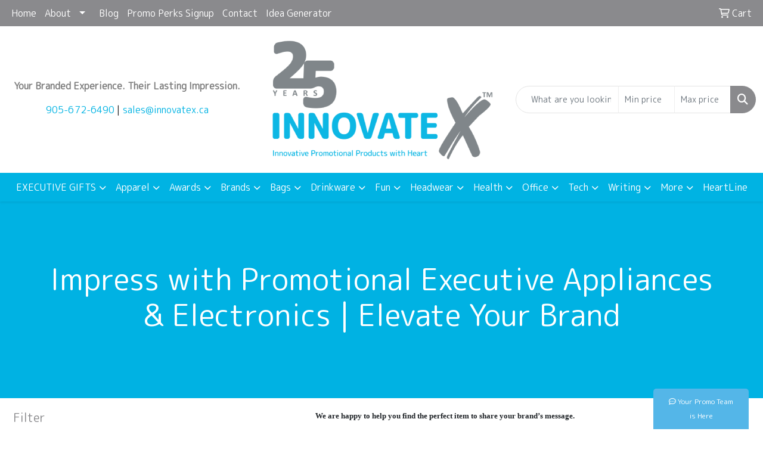

--- FILE ---
content_type: text/html
request_url: https://www.innovatex.ca/ws/ws.dll/StartSrch?UID=33242&WENavID=16645726
body_size: 14431
content:
<!DOCTYPE html>
<html lang="en"><head>
<meta charset="utf-8">
<meta http-equiv="X-UA-Compatible" content="IE=edge">
<meta name="viewport" content="width=device-width, initial-scale=1">
<!-- The above 3 meta tags *must* come first in the head; any other head content must come *after* these tags -->


<link href="/distsite/styles/8/css/bootstrap.min.css" rel="stylesheet" />
<link href="https://fonts.googleapis.com/css?family=Open+Sans:400,600|Oswald:400,600" rel="stylesheet">
<link href="/distsite/styles/8/css/owl.carousel.min.css" rel="stylesheet">
<link href="/distsite/styles/8/css/nouislider.css" rel="stylesheet">
<!--<link href="/distsite/styles/8/css/menu.css" rel="stylesheet"/>-->
<link href="/distsite/styles/8/css/flexslider.css" rel="stylesheet">
<link href="/distsite/styles/8/css/all.min.css" rel="stylesheet">
<link href="/distsite/styles/8/css/slick/slick.css" rel="stylesheet"/>
<link href="/distsite/styles/8/css/lightbox/lightbox.css" rel="stylesheet"  />
<link href="/distsite/styles/8/css/yamm.css" rel="stylesheet" />
<!-- Custom styles for this theme -->
<link href="/we/we.dll/StyleSheet?UN=33242&Type=WETheme&TS=C46026.5272800926" rel="stylesheet">
<!-- Custom styles for this theme -->
<link href="/we/we.dll/StyleSheet?UN=33242&Type=WETheme-PS&TS=C46026.5272800926" rel="stylesheet">
<script src="https://www.google.com/recaptcha/api.js" async defer></script>

<link rel="preconnect" href="https://fonts.googleapis.com">
<link rel="preconnect" href="https://fonts.gstatic.com" crossorigin>
<link href="https://fonts.googleapis.com/css2?family=M+PLUS+Rounded+1c&display=swap" rel="stylesheet">

<style>

.fyMhRd {margin:0 auto;}

h1, h2, h3, h4, h5, h6, body, p, a, span, btn {
text-rendering: optimizeLegibility; 
font-family: "M PLUS Rounded 1c", sans-serif;
}

#page-21992848 .socialmediabar {text-align:center;}
#page-21992848 .socialmediabar i {font-size:32px;}

.carousel-item {max-height:700px;}
#header-inner > div > div {align-items:center;}



.modal-content {
background-color: #00000;
}

@media (max-width: 991px) {
es-badge-container {display:none;}
}

@media (max-width: 600px) {
.partLogo { 
width: 21.5%;
float: left;
margin: 5px;
}
.partLogo img { 
margin: auto;
padding: 5px;
}
}

@media (min-width: 768px) {
.partLogo { 
width: 23.5%;
float: left;
margin: 10px 5px;
}
.partLogo img { 
margin: auto;
padding: 10px;
}
}

ul#nav1.sf-arrows .sf-with-ul:after {border-top-color: #fff;}
</style>

<!-- HTML5 shim and Respond.js for IE8 support of HTML5 elements and media queries -->
<!--[if lt IE 9]>
      <script src="https://oss.maxcdn.com/html5shiv/3.7.3/html5shiv.min.js"></script>
      <script src="https://oss.maxcdn.com/respond/1.4.2/respond.min.js"></script>
    <![endif]-->

</head>

<body style="background:#fff;">


  <!-- Slide-Out Menu -->
  <div id="filter-menu" class="filter-menu">
    <button id="close-menu" class="btn-close"></button>
    <div class="menu-content">
      
<aside class="filter-sidebar">



<div class="filter-section first">
	<h2>Filter</h2>
	 <div class="input-group mb-3">
	 <input type="text" style="border-right:0;" placeholder="Search results" class="form-control text-search-within-results" name="SearchWithinResults" value="" maxlength="100" onkeyup="HandleTextFilter(event);">
	  <label class="input-group-text" style="background-color:#fff;"><a  style="display:none;" href="javascript:void(0);" class="remove-filter" data-toggle="tooltip" title="Clear" onclick="ClearTextFilter();"><i class="far fa-times" aria-hidden="true"></i> <span class="fa-sr-only">x</span></a></label>
	</div>
</div>

<a href="javascript:void(0);" class="clear-filters"  style="display:none;" onclick="ClearDrillDown();">Clear all filters</a>

<div class="filter-section"  style="display:none;">
	<h2>Categories</h2>

	<div class="filter-list">

	 

		<!-- wrapper for more filters -->
        <div class="show-filter">

		</div><!-- showfilters -->

	</div>

		<a href="#" class="show-more"  style="display:none;" >Show more</a>
</div>


<div class="filter-section" >
	<h2>Features</h2>

		<div class="filter-list">

	  		<div class="checkbox"><label><input class="filtercheckbox" type="checkbox" name="2|Appliance" ><span> Appliance (10)</span></label></div><div class="checkbox"><label><input class="filtercheckbox" type="checkbox" name="2|Kitchen" ><span> Kitchen (10)</span></label></div><div class="checkbox"><label><input class="filtercheckbox" type="checkbox" name="2|Cooking" ><span> Cooking (8)</span></label></div><div class="checkbox"><label><input class="filtercheckbox" type="checkbox" name="2|Baking" ><span> Baking (7)</span></label></div><div class="checkbox"><label><input class="filtercheckbox" type="checkbox" name="2|Convenience" ><span> Convenience (7)</span></label></div><div class="checkbox"><label><input class="filtercheckbox" type="checkbox" name="2|Houseware" ><span> Houseware (7)</span></label></div><div class="checkbox"><label><input class="filtercheckbox" type="checkbox" name="2|Award" ><span> Award (6)</span></label></div><div class="checkbox"><label><input class="filtercheckbox" type="checkbox" name="2|Christmas" ><span> Christmas (6)</span></label></div><div class="checkbox"><label><input class="filtercheckbox" type="checkbox" name="2|College" ><span> College (6)</span></label></div><div class="checkbox"><label><input class="filtercheckbox" type="checkbox" name="2|Corporate" ><span> Corporate (6)</span></label></div><div class="show-filter"><div class="checkbox"><label><input class="filtercheckbox" type="checkbox" name="2|Executive" ><span> Executive (6)</span></label></div><div class="checkbox"><label><input class="filtercheckbox" type="checkbox" name="2|Gift" ><span> Gift (6)</span></label></div><div class="checkbox"><label><input class="filtercheckbox" type="checkbox" name="2|Home show" ><span> Home show (6)</span></label></div><div class="checkbox"><label><input class="filtercheckbox" type="checkbox" name="2|House warming" ><span> House warming (6)</span></label></div><div class="checkbox"><label><input class="filtercheckbox" type="checkbox" name="2|Incentive" ><span> Incentive (6)</span></label></div><div class="checkbox"><label><input class="filtercheckbox" type="checkbox" name="2|Party" ><span> Party (6)</span></label></div><div class="checkbox"><label><input class="filtercheckbox" type="checkbox" name="2|Quality" ><span> Quality (6)</span></label></div><div class="checkbox"><label><input class="filtercheckbox" type="checkbox" name="2|Real estate" ><span> Real estate (6)</span></label></div><div class="checkbox"><label><input class="filtercheckbox" type="checkbox" name="2|Reward" ><span> Reward (6)</span></label></div><div class="checkbox"><label><input class="filtercheckbox" type="checkbox" name="2|Toaster" ><span> Toaster (6)</span></label></div><div class="checkbox"><label><input class="filtercheckbox" type="checkbox" name="2|Wedding" ><span> Wedding (6)</span></label></div><div class="checkbox"><label><input class="filtercheckbox" type="checkbox" name="2|Cookware" ><span> Cookware (5)</span></label></div><div class="checkbox"><label><input class="filtercheckbox" type="checkbox" name="2|Coolers" ><span> Coolers (5)</span></label></div><div class="checkbox"><label><input class="filtercheckbox" type="checkbox" name="2|Refidgerator" ><span> Refidgerator (5)</span></label></div><div class="checkbox"><label><input class="filtercheckbox" type="checkbox" name="2|Temperature controlled" ><span> Temperature controlled (5)</span></label></div><div class="checkbox"><label><input class="filtercheckbox" type="checkbox" name="2|Wine holder" ><span> Wine holder (5)</span></label></div><div class="checkbox"><label><input class="filtercheckbox" type="checkbox" name="2|Bread" ><span> Bread (4)</span></label></div><div class="checkbox"><label><input class="filtercheckbox" type="checkbox" name="2|Cooker" ><span> Cooker (4)</span></label></div><div class="checkbox"><label><input class="filtercheckbox" type="checkbox" name="2|Durable" ><span> Durable (4)</span></label></div><div class="checkbox"><label><input class="filtercheckbox" type="checkbox" name="2|Metal" ><span> Metal (4)</span></label></div><div class="checkbox"><label><input class="filtercheckbox" type="checkbox" name="2|Warming" ><span> Warming (4)</span></label></div><div class="checkbox"><label><input class="filtercheckbox" type="checkbox" name="2|Air" ><span> Air (3)</span></label></div><div class="checkbox"><label><input class="filtercheckbox" type="checkbox" name="2|All" ><span> All (3)</span></label></div><div class="checkbox"><label><input class="filtercheckbox" type="checkbox" name="2|Cooks" ><span> Cooks (3)</span></label></div><div class="checkbox"><label><input class="filtercheckbox" type="checkbox" name="2|Cup" ><span> Cup (3)</span></label></div><div class="checkbox"><label><input class="filtercheckbox" type="checkbox" name="2|Stainless steel" ><span> Stainless steel (3)</span></label></div><div class="checkbox"><label><input class="filtercheckbox" type="checkbox" name="2|Brentwood" ><span> Brentwood (2)</span></label></div><div class="checkbox"><label><input class="filtercheckbox" type="checkbox" name="2|Ceramic" ><span> Ceramic (2)</span></label></div><div class="checkbox"><label><input class="filtercheckbox" type="checkbox" name="2|Deep" ><span> Deep (2)</span></label></div><div class="checkbox"><label><input class="filtercheckbox" type="checkbox" name="2|Dryer" ><span> Dryer (2)</span></label></div><div class="checkbox"><label><input class="filtercheckbox" type="checkbox" name="2|Fda compliant" ><span> Fda compliant (2)</span></label></div><div class="checkbox"><label><input class="filtercheckbox" type="checkbox" name="2|Fondue" ><span> Fondue (2)</span></label></div><div class="checkbox"><label><input class="filtercheckbox" type="checkbox" name="2|Fryer" ><span> Fryer (2)</span></label></div><div class="checkbox"><label><input class="filtercheckbox" type="checkbox" name="2|Green" ><span> Green (2)</span></label></div><div class="checkbox"><label><input class="filtercheckbox" type="checkbox" name="2|Mr. Coffee" ><span> Mr. Coffee (2)</span></label></div><div class="checkbox"><label><input class="filtercheckbox" type="checkbox" name="2|Set" ><span> Set (2)</span></label></div><div class="checkbox"><label><input class="filtercheckbox" type="checkbox" name="2|1.7 liter electric kettle" ><span> 1.7 liter electric kettle (1)</span></label></div><div class="checkbox"><label><input class="filtercheckbox" type="checkbox" name="2|2 quart frozen dessert maker" ><span> 2 quart frozen dessert maker (1)</span></label></div><div class="checkbox"><label><input class="filtercheckbox" type="checkbox" name="2|2 slice" ><span> 2 slice (1)</span></label></div><div class="checkbox"><label><input class="filtercheckbox" type="checkbox" name="2|4 slice" ><span> 4 slice (1)</span></label></div></div>

			<!-- wrapper for more filters -->
			<div class="show-filter">

			</div><!-- showfilters -->
 		</div>
		<a href="#" class="show-more"  >Show more</a>


</div>


<div class="filter-section" >
	<h2>Colours</h2>

		<div class="filter-list">

		  	<div class="checkbox"><label><input class="filtercheckbox" type="checkbox" name="1|Black" ><span> Black (83)</span></label></div><div class="checkbox"><label><input class="filtercheckbox" type="checkbox" name="1|White" ><span> White (56)</span></label></div><div class="checkbox"><label><input class="filtercheckbox" type="checkbox" name="1|Stainless" ><span> Stainless (24)</span></label></div><div class="checkbox"><label><input class="filtercheckbox" type="checkbox" name="1|Silver" ><span> Silver (23)</span></label></div><div class="checkbox"><label><input class="filtercheckbox" type="checkbox" name="1|Red" ><span> Red (15)</span></label></div><div class="checkbox"><label><input class="filtercheckbox" type="checkbox" name="1|Gray" ><span> Gray (12)</span></label></div><div class="checkbox"><label><input class="filtercheckbox" type="checkbox" name="1|Blue" ><span> Blue (11)</span></label></div><div class="checkbox"><label><input class="filtercheckbox" type="checkbox" name="1|Green" ><span> Green (6)</span></label></div><div class="checkbox"><label><input class="filtercheckbox" type="checkbox" name="1|Stainless steel" ><span> Stainless steel (4)</span></label></div><div class="checkbox"><label><input class="filtercheckbox" type="checkbox" name="1|Azure blue/stainless steel silver" ><span> Azure blue/stainless steel silver (3)</span></label></div><div class="show-filter"><div class="checkbox"><label><input class="filtercheckbox" type="checkbox" name="1|Black/stainless steel silver" ><span> Black/stainless steel silver (3)</span></label></div><div class="checkbox"><label><input class="filtercheckbox" type="checkbox" name="1|Brass/stainless steel silver" ><span> Brass/stainless steel silver (3)</span></label></div><div class="checkbox"><label><input class="filtercheckbox" type="checkbox" name="1|Canvas white/stainless steel silver" ><span> Canvas white/stainless steel silver (3)</span></label></div><div class="checkbox"><label><input class="filtercheckbox" type="checkbox" name="1|Chrome silver/stainless steel" ><span> Chrome silver/stainless steel (3)</span></label></div><div class="checkbox"><label><input class="filtercheckbox" type="checkbox" name="1|Clay tan/stainless steel silver" ><span> Clay tan/stainless steel silver (3)</span></label></div><div class="checkbox"><label><input class="filtercheckbox" type="checkbox" name="1|Copper/stainless steel silver" ><span> Copper/stainless steel silver (3)</span></label></div><div class="checkbox"><label><input class="filtercheckbox" type="checkbox" name="1|Eucalyptus green/stainless steel" ><span> Eucalyptus green/stainless steel (3)</span></label></div><div class="checkbox"><label><input class="filtercheckbox" type="checkbox" name="1|Evergreen/stainless steel silver" ><span> Evergreen/stainless steel silver (3)</span></label></div><div class="checkbox"><label><input class="filtercheckbox" type="checkbox" name="1|Glacier blue/stainless steel silver" ><span> Glacier blue/stainless steel silver (3)</span></label></div><div class="checkbox"><label><input class="filtercheckbox" type="checkbox" name="1|Metallic charcoal gray/steel silver" ><span> Metallic charcoal gray/steel silver (3)</span></label></div><div class="checkbox"><label><input class="filtercheckbox" type="checkbox" name="1|Metallic red/stainless steel silver" ><span> Metallic red/stainless steel silver (3)</span></label></div><div class="checkbox"><label><input class="filtercheckbox" type="checkbox" name="1|Metallic silver/stainless steel" ><span> Metallic silver/stainless steel (3)</span></label></div><div class="checkbox"><label><input class="filtercheckbox" type="checkbox" name="1|Mint green/stainless steel silver" ><span> Mint green/stainless steel silver (3)</span></label></div><div class="checkbox"><label><input class="filtercheckbox" type="checkbox" name="1|Pink" ><span> Pink (3)</span></label></div><div class="checkbox"><label><input class="filtercheckbox" type="checkbox" name="1|Pink/stainless steel silver" ><span> Pink/stainless steel silver (3)</span></label></div><div class="checkbox"><label><input class="filtercheckbox" type="checkbox" name="1|Platinum" ><span> Platinum (3)</span></label></div><div class="checkbox"><label><input class="filtercheckbox" type="checkbox" name="1|Porcelain white/stainless steel" ><span> Porcelain white/stainless steel (3)</span></label></div><div class="checkbox"><label><input class="filtercheckbox" type="checkbox" name="1|Purple" ><span> Purple (3)</span></label></div><div class="checkbox"><label><input class="filtercheckbox" type="checkbox" name="1|Red/stainless steel silver" ><span> Red/stainless steel silver (3)</span></label></div><div class="checkbox"><label><input class="filtercheckbox" type="checkbox" name="1|Shadow gray/stainless steel silver" ><span> Shadow gray/stainless steel silver (3)</span></label></div><div class="checkbox"><label><input class="filtercheckbox" type="checkbox" name="1|White/stainless steel silver" ><span> White/stainless steel silver (3)</span></label></div><div class="checkbox"><label><input class="filtercheckbox" type="checkbox" name="1|Aqua" ><span> Aqua (2)</span></label></div><div class="checkbox"><label><input class="filtercheckbox" type="checkbox" name="1|Black/silver" ><span> Black/silver (2)</span></label></div><div class="checkbox"><label><input class="filtercheckbox" type="checkbox" name="1|Dark" ><span> Dark (2)</span></label></div><div class="checkbox"><label><input class="filtercheckbox" type="checkbox" name="1|Orange" ><span> Orange (2)</span></label></div><div class="checkbox"><label><input class="filtercheckbox" type="checkbox" name="1|Stainless steel silver" ><span> Stainless steel silver (2)</span></label></div><div class="checkbox"><label><input class="filtercheckbox" type="checkbox" name="1|Stainless steel silver/black" ><span> Stainless steel silver/black (2)</span></label></div><div class="checkbox"><label><input class="filtercheckbox" type="checkbox" name="1|Arctic blue" ><span> Arctic blue (1)</span></label></div><div class="checkbox"><label><input class="filtercheckbox" type="checkbox" name="1|Beige" ><span> Beige (1)</span></label></div><div class="checkbox"><label><input class="filtercheckbox" type="checkbox" name="1|Black/stainless steel" ><span> Black/stainless steel (1)</span></label></div><div class="checkbox"><label><input class="filtercheckbox" type="checkbox" name="1|Blue w/white handle" ><span> Blue w/white handle (1)</span></label></div><div class="checkbox"><label><input class="filtercheckbox" type="checkbox" name="1|Bronze" ><span> Bronze (1)</span></label></div><div class="checkbox"><label><input class="filtercheckbox" type="checkbox" name="1|Brown" ><span> Brown (1)</span></label></div><div class="checkbox"><label><input class="filtercheckbox" type="checkbox" name="1|Champagne" ><span> Champagne (1)</span></label></div><div class="checkbox"><label><input class="filtercheckbox" type="checkbox" name="1|Charcoal" ><span> Charcoal (1)</span></label></div><div class="checkbox"><label><input class="filtercheckbox" type="checkbox" name="1|Cloud" ><span> Cloud (1)</span></label></div><div class="checkbox"><label><input class="filtercheckbox" type="checkbox" name="1|Cool" ><span> Cool (1)</span></label></div><div class="checkbox"><label><input class="filtercheckbox" type="checkbox" name="1|Copper" ><span> Copper (1)</span></label></div><div class="checkbox"><label><input class="filtercheckbox" type="checkbox" name="1|Cranberry" ><span> Cranberry (1)</span></label></div><div class="checkbox"><label><input class="filtercheckbox" type="checkbox" name="1|Cyberspace" ><span> Cyberspace (1)</span></label></div></div>


			<!-- wrapper for more filters -->
			<div class="show-filter">

			</div><!-- showfilters -->

		  </div>

		<a href="#" class="show-more"  >Show more</a>
</div>


<div class="filter-section"  >
	<h2>Price Range</h2>
	<div class="filter-price-wrap">
		<div class="filter-price-inner">
			<div class="input-group">
				<span class="input-group-text input-group-text-white">$</span>
				<input type="text" class="form-control form-control-sm filter-min-prices" name="min-prices" value="" placeholder="Min" onkeyup="HandlePriceFilter(event);">
			</div>
			<div class="input-group">
				<span class="input-group-text input-group-text-white">$</span>
				<input type="text" class="form-control form-control-sm filter-max-prices" name="max-prices" value="" placeholder="Max" onkeyup="HandlePriceFilter(event);">
			</div>
		</div>
		<a href="javascript:void(0)" onclick="SetPriceFilter();" ><i class="fa-solid fa-chevron-right"></i></a>
	</div>
</div>

<div class="filter-section"   >
	<h2>Quantity</h2>
	<div class="filter-price-wrap mb-2">
		<input type="text" class="form-control form-control-sm filter-quantity" value="" placeholder="Qty" onkeyup="HandleQuantityFilter(event);">
		<a href="javascript:void(0)" onclick="SetQuantityFilter();"><i class="fa-solid fa-chevron-right"></i></a>
	</div>
</div>




	</aside>

    </div>
</div>




	<div class="container-fluid">
		<div class="row">

			<div class="col-md-3 col-lg-2">
        <div class="d-none d-md-block">
          <div id="desktop-filter">
            
<aside class="filter-sidebar">



<div class="filter-section first">
	<h2>Filter</h2>
	 <div class="input-group mb-3">
	 <input type="text" style="border-right:0;" placeholder="Search results" class="form-control text-search-within-results" name="SearchWithinResults" value="" maxlength="100" onkeyup="HandleTextFilter(event);">
	  <label class="input-group-text" style="background-color:#fff;"><a  style="display:none;" href="javascript:void(0);" class="remove-filter" data-toggle="tooltip" title="Clear" onclick="ClearTextFilter();"><i class="far fa-times" aria-hidden="true"></i> <span class="fa-sr-only">x</span></a></label>
	</div>
</div>

<a href="javascript:void(0);" class="clear-filters"  style="display:none;" onclick="ClearDrillDown();">Clear all filters</a>

<div class="filter-section"  style="display:none;">
	<h2>Categories</h2>

	<div class="filter-list">

	 

		<!-- wrapper for more filters -->
        <div class="show-filter">

		</div><!-- showfilters -->

	</div>

		<a href="#" class="show-more"  style="display:none;" >Show more</a>
</div>


<div class="filter-section" >
	<h2>Features</h2>

		<div class="filter-list">

	  		<div class="checkbox"><label><input class="filtercheckbox" type="checkbox" name="2|Appliance" ><span> Appliance (10)</span></label></div><div class="checkbox"><label><input class="filtercheckbox" type="checkbox" name="2|Kitchen" ><span> Kitchen (10)</span></label></div><div class="checkbox"><label><input class="filtercheckbox" type="checkbox" name="2|Cooking" ><span> Cooking (8)</span></label></div><div class="checkbox"><label><input class="filtercheckbox" type="checkbox" name="2|Baking" ><span> Baking (7)</span></label></div><div class="checkbox"><label><input class="filtercheckbox" type="checkbox" name="2|Convenience" ><span> Convenience (7)</span></label></div><div class="checkbox"><label><input class="filtercheckbox" type="checkbox" name="2|Houseware" ><span> Houseware (7)</span></label></div><div class="checkbox"><label><input class="filtercheckbox" type="checkbox" name="2|Award" ><span> Award (6)</span></label></div><div class="checkbox"><label><input class="filtercheckbox" type="checkbox" name="2|Christmas" ><span> Christmas (6)</span></label></div><div class="checkbox"><label><input class="filtercheckbox" type="checkbox" name="2|College" ><span> College (6)</span></label></div><div class="checkbox"><label><input class="filtercheckbox" type="checkbox" name="2|Corporate" ><span> Corporate (6)</span></label></div><div class="show-filter"><div class="checkbox"><label><input class="filtercheckbox" type="checkbox" name="2|Executive" ><span> Executive (6)</span></label></div><div class="checkbox"><label><input class="filtercheckbox" type="checkbox" name="2|Gift" ><span> Gift (6)</span></label></div><div class="checkbox"><label><input class="filtercheckbox" type="checkbox" name="2|Home show" ><span> Home show (6)</span></label></div><div class="checkbox"><label><input class="filtercheckbox" type="checkbox" name="2|House warming" ><span> House warming (6)</span></label></div><div class="checkbox"><label><input class="filtercheckbox" type="checkbox" name="2|Incentive" ><span> Incentive (6)</span></label></div><div class="checkbox"><label><input class="filtercheckbox" type="checkbox" name="2|Party" ><span> Party (6)</span></label></div><div class="checkbox"><label><input class="filtercheckbox" type="checkbox" name="2|Quality" ><span> Quality (6)</span></label></div><div class="checkbox"><label><input class="filtercheckbox" type="checkbox" name="2|Real estate" ><span> Real estate (6)</span></label></div><div class="checkbox"><label><input class="filtercheckbox" type="checkbox" name="2|Reward" ><span> Reward (6)</span></label></div><div class="checkbox"><label><input class="filtercheckbox" type="checkbox" name="2|Toaster" ><span> Toaster (6)</span></label></div><div class="checkbox"><label><input class="filtercheckbox" type="checkbox" name="2|Wedding" ><span> Wedding (6)</span></label></div><div class="checkbox"><label><input class="filtercheckbox" type="checkbox" name="2|Cookware" ><span> Cookware (5)</span></label></div><div class="checkbox"><label><input class="filtercheckbox" type="checkbox" name="2|Coolers" ><span> Coolers (5)</span></label></div><div class="checkbox"><label><input class="filtercheckbox" type="checkbox" name="2|Refidgerator" ><span> Refidgerator (5)</span></label></div><div class="checkbox"><label><input class="filtercheckbox" type="checkbox" name="2|Temperature controlled" ><span> Temperature controlled (5)</span></label></div><div class="checkbox"><label><input class="filtercheckbox" type="checkbox" name="2|Wine holder" ><span> Wine holder (5)</span></label></div><div class="checkbox"><label><input class="filtercheckbox" type="checkbox" name="2|Bread" ><span> Bread (4)</span></label></div><div class="checkbox"><label><input class="filtercheckbox" type="checkbox" name="2|Cooker" ><span> Cooker (4)</span></label></div><div class="checkbox"><label><input class="filtercheckbox" type="checkbox" name="2|Durable" ><span> Durable (4)</span></label></div><div class="checkbox"><label><input class="filtercheckbox" type="checkbox" name="2|Metal" ><span> Metal (4)</span></label></div><div class="checkbox"><label><input class="filtercheckbox" type="checkbox" name="2|Warming" ><span> Warming (4)</span></label></div><div class="checkbox"><label><input class="filtercheckbox" type="checkbox" name="2|Air" ><span> Air (3)</span></label></div><div class="checkbox"><label><input class="filtercheckbox" type="checkbox" name="2|All" ><span> All (3)</span></label></div><div class="checkbox"><label><input class="filtercheckbox" type="checkbox" name="2|Cooks" ><span> Cooks (3)</span></label></div><div class="checkbox"><label><input class="filtercheckbox" type="checkbox" name="2|Cup" ><span> Cup (3)</span></label></div><div class="checkbox"><label><input class="filtercheckbox" type="checkbox" name="2|Stainless steel" ><span> Stainless steel (3)</span></label></div><div class="checkbox"><label><input class="filtercheckbox" type="checkbox" name="2|Brentwood" ><span> Brentwood (2)</span></label></div><div class="checkbox"><label><input class="filtercheckbox" type="checkbox" name="2|Ceramic" ><span> Ceramic (2)</span></label></div><div class="checkbox"><label><input class="filtercheckbox" type="checkbox" name="2|Deep" ><span> Deep (2)</span></label></div><div class="checkbox"><label><input class="filtercheckbox" type="checkbox" name="2|Dryer" ><span> Dryer (2)</span></label></div><div class="checkbox"><label><input class="filtercheckbox" type="checkbox" name="2|Fda compliant" ><span> Fda compliant (2)</span></label></div><div class="checkbox"><label><input class="filtercheckbox" type="checkbox" name="2|Fondue" ><span> Fondue (2)</span></label></div><div class="checkbox"><label><input class="filtercheckbox" type="checkbox" name="2|Fryer" ><span> Fryer (2)</span></label></div><div class="checkbox"><label><input class="filtercheckbox" type="checkbox" name="2|Green" ><span> Green (2)</span></label></div><div class="checkbox"><label><input class="filtercheckbox" type="checkbox" name="2|Mr. Coffee" ><span> Mr. Coffee (2)</span></label></div><div class="checkbox"><label><input class="filtercheckbox" type="checkbox" name="2|Set" ><span> Set (2)</span></label></div><div class="checkbox"><label><input class="filtercheckbox" type="checkbox" name="2|1.7 liter electric kettle" ><span> 1.7 liter electric kettle (1)</span></label></div><div class="checkbox"><label><input class="filtercheckbox" type="checkbox" name="2|2 quart frozen dessert maker" ><span> 2 quart frozen dessert maker (1)</span></label></div><div class="checkbox"><label><input class="filtercheckbox" type="checkbox" name="2|2 slice" ><span> 2 slice (1)</span></label></div><div class="checkbox"><label><input class="filtercheckbox" type="checkbox" name="2|4 slice" ><span> 4 slice (1)</span></label></div></div>

			<!-- wrapper for more filters -->
			<div class="show-filter">

			</div><!-- showfilters -->
 		</div>
		<a href="#" class="show-more"  >Show more</a>


</div>


<div class="filter-section" >
	<h2>Colours</h2>

		<div class="filter-list">

		  	<div class="checkbox"><label><input class="filtercheckbox" type="checkbox" name="1|Black" ><span> Black (83)</span></label></div><div class="checkbox"><label><input class="filtercheckbox" type="checkbox" name="1|White" ><span> White (56)</span></label></div><div class="checkbox"><label><input class="filtercheckbox" type="checkbox" name="1|Stainless" ><span> Stainless (24)</span></label></div><div class="checkbox"><label><input class="filtercheckbox" type="checkbox" name="1|Silver" ><span> Silver (23)</span></label></div><div class="checkbox"><label><input class="filtercheckbox" type="checkbox" name="1|Red" ><span> Red (15)</span></label></div><div class="checkbox"><label><input class="filtercheckbox" type="checkbox" name="1|Gray" ><span> Gray (12)</span></label></div><div class="checkbox"><label><input class="filtercheckbox" type="checkbox" name="1|Blue" ><span> Blue (11)</span></label></div><div class="checkbox"><label><input class="filtercheckbox" type="checkbox" name="1|Green" ><span> Green (6)</span></label></div><div class="checkbox"><label><input class="filtercheckbox" type="checkbox" name="1|Stainless steel" ><span> Stainless steel (4)</span></label></div><div class="checkbox"><label><input class="filtercheckbox" type="checkbox" name="1|Azure blue/stainless steel silver" ><span> Azure blue/stainless steel silver (3)</span></label></div><div class="show-filter"><div class="checkbox"><label><input class="filtercheckbox" type="checkbox" name="1|Black/stainless steel silver" ><span> Black/stainless steel silver (3)</span></label></div><div class="checkbox"><label><input class="filtercheckbox" type="checkbox" name="1|Brass/stainless steel silver" ><span> Brass/stainless steel silver (3)</span></label></div><div class="checkbox"><label><input class="filtercheckbox" type="checkbox" name="1|Canvas white/stainless steel silver" ><span> Canvas white/stainless steel silver (3)</span></label></div><div class="checkbox"><label><input class="filtercheckbox" type="checkbox" name="1|Chrome silver/stainless steel" ><span> Chrome silver/stainless steel (3)</span></label></div><div class="checkbox"><label><input class="filtercheckbox" type="checkbox" name="1|Clay tan/stainless steel silver" ><span> Clay tan/stainless steel silver (3)</span></label></div><div class="checkbox"><label><input class="filtercheckbox" type="checkbox" name="1|Copper/stainless steel silver" ><span> Copper/stainless steel silver (3)</span></label></div><div class="checkbox"><label><input class="filtercheckbox" type="checkbox" name="1|Eucalyptus green/stainless steel" ><span> Eucalyptus green/stainless steel (3)</span></label></div><div class="checkbox"><label><input class="filtercheckbox" type="checkbox" name="1|Evergreen/stainless steel silver" ><span> Evergreen/stainless steel silver (3)</span></label></div><div class="checkbox"><label><input class="filtercheckbox" type="checkbox" name="1|Glacier blue/stainless steel silver" ><span> Glacier blue/stainless steel silver (3)</span></label></div><div class="checkbox"><label><input class="filtercheckbox" type="checkbox" name="1|Metallic charcoal gray/steel silver" ><span> Metallic charcoal gray/steel silver (3)</span></label></div><div class="checkbox"><label><input class="filtercheckbox" type="checkbox" name="1|Metallic red/stainless steel silver" ><span> Metallic red/stainless steel silver (3)</span></label></div><div class="checkbox"><label><input class="filtercheckbox" type="checkbox" name="1|Metallic silver/stainless steel" ><span> Metallic silver/stainless steel (3)</span></label></div><div class="checkbox"><label><input class="filtercheckbox" type="checkbox" name="1|Mint green/stainless steel silver" ><span> Mint green/stainless steel silver (3)</span></label></div><div class="checkbox"><label><input class="filtercheckbox" type="checkbox" name="1|Pink" ><span> Pink (3)</span></label></div><div class="checkbox"><label><input class="filtercheckbox" type="checkbox" name="1|Pink/stainless steel silver" ><span> Pink/stainless steel silver (3)</span></label></div><div class="checkbox"><label><input class="filtercheckbox" type="checkbox" name="1|Platinum" ><span> Platinum (3)</span></label></div><div class="checkbox"><label><input class="filtercheckbox" type="checkbox" name="1|Porcelain white/stainless steel" ><span> Porcelain white/stainless steel (3)</span></label></div><div class="checkbox"><label><input class="filtercheckbox" type="checkbox" name="1|Purple" ><span> Purple (3)</span></label></div><div class="checkbox"><label><input class="filtercheckbox" type="checkbox" name="1|Red/stainless steel silver" ><span> Red/stainless steel silver (3)</span></label></div><div class="checkbox"><label><input class="filtercheckbox" type="checkbox" name="1|Shadow gray/stainless steel silver" ><span> Shadow gray/stainless steel silver (3)</span></label></div><div class="checkbox"><label><input class="filtercheckbox" type="checkbox" name="1|White/stainless steel silver" ><span> White/stainless steel silver (3)</span></label></div><div class="checkbox"><label><input class="filtercheckbox" type="checkbox" name="1|Aqua" ><span> Aqua (2)</span></label></div><div class="checkbox"><label><input class="filtercheckbox" type="checkbox" name="1|Black/silver" ><span> Black/silver (2)</span></label></div><div class="checkbox"><label><input class="filtercheckbox" type="checkbox" name="1|Dark" ><span> Dark (2)</span></label></div><div class="checkbox"><label><input class="filtercheckbox" type="checkbox" name="1|Orange" ><span> Orange (2)</span></label></div><div class="checkbox"><label><input class="filtercheckbox" type="checkbox" name="1|Stainless steel silver" ><span> Stainless steel silver (2)</span></label></div><div class="checkbox"><label><input class="filtercheckbox" type="checkbox" name="1|Stainless steel silver/black" ><span> Stainless steel silver/black (2)</span></label></div><div class="checkbox"><label><input class="filtercheckbox" type="checkbox" name="1|Arctic blue" ><span> Arctic blue (1)</span></label></div><div class="checkbox"><label><input class="filtercheckbox" type="checkbox" name="1|Beige" ><span> Beige (1)</span></label></div><div class="checkbox"><label><input class="filtercheckbox" type="checkbox" name="1|Black/stainless steel" ><span> Black/stainless steel (1)</span></label></div><div class="checkbox"><label><input class="filtercheckbox" type="checkbox" name="1|Blue w/white handle" ><span> Blue w/white handle (1)</span></label></div><div class="checkbox"><label><input class="filtercheckbox" type="checkbox" name="1|Bronze" ><span> Bronze (1)</span></label></div><div class="checkbox"><label><input class="filtercheckbox" type="checkbox" name="1|Brown" ><span> Brown (1)</span></label></div><div class="checkbox"><label><input class="filtercheckbox" type="checkbox" name="1|Champagne" ><span> Champagne (1)</span></label></div><div class="checkbox"><label><input class="filtercheckbox" type="checkbox" name="1|Charcoal" ><span> Charcoal (1)</span></label></div><div class="checkbox"><label><input class="filtercheckbox" type="checkbox" name="1|Cloud" ><span> Cloud (1)</span></label></div><div class="checkbox"><label><input class="filtercheckbox" type="checkbox" name="1|Cool" ><span> Cool (1)</span></label></div><div class="checkbox"><label><input class="filtercheckbox" type="checkbox" name="1|Copper" ><span> Copper (1)</span></label></div><div class="checkbox"><label><input class="filtercheckbox" type="checkbox" name="1|Cranberry" ><span> Cranberry (1)</span></label></div><div class="checkbox"><label><input class="filtercheckbox" type="checkbox" name="1|Cyberspace" ><span> Cyberspace (1)</span></label></div></div>


			<!-- wrapper for more filters -->
			<div class="show-filter">

			</div><!-- showfilters -->

		  </div>

		<a href="#" class="show-more"  >Show more</a>
</div>


<div class="filter-section"  >
	<h2>Price Range</h2>
	<div class="filter-price-wrap">
		<div class="filter-price-inner">
			<div class="input-group">
				<span class="input-group-text input-group-text-white">$</span>
				<input type="text" class="form-control form-control-sm filter-min-prices" name="min-prices" value="" placeholder="Min" onkeyup="HandlePriceFilter(event);">
			</div>
			<div class="input-group">
				<span class="input-group-text input-group-text-white">$</span>
				<input type="text" class="form-control form-control-sm filter-max-prices" name="max-prices" value="" placeholder="Max" onkeyup="HandlePriceFilter(event);">
			</div>
		</div>
		<a href="javascript:void(0)" onclick="SetPriceFilter();" ><i class="fa-solid fa-chevron-right"></i></a>
	</div>
</div>

<div class="filter-section"   >
	<h2>Quantity</h2>
	<div class="filter-price-wrap mb-2">
		<input type="text" class="form-control form-control-sm filter-quantity" value="" placeholder="Qty" onkeyup="HandleQuantityFilter(event);">
		<a href="javascript:void(0)" onclick="SetQuantityFilter();"><i class="fa-solid fa-chevron-right"></i></a>
	</div>
</div>




	</aside>

          </div>
        </div>
			</div>

			<div class="col-md-9 col-lg-10">
				<p><font face="Source Sans Pro" size="2"><p style="text-align: center;"><strong>We are happy to help you find the perfect item to share your brand&rsquo;s message. </strong></p>
<p style="text-align: center;"><strong>Too many choices or can't find what you are looking for? <a href="https://www.innovatex.ca/contact.htm">Please reach out!</a><br></strong></p></font></p>

				<ol class="breadcrumb"  >
              		<li><a href="https://www.innovatex.ca" target="_top">Home</a></li>
             	 	<li class="active">Appliances & Electronics</li>
            	</ol>




				<div id="product-list-controls">

				
						<div class="d-flex align-items-center justify-content-between">
							<div class="d-none d-md-block me-3">
								1 - 29 of  254 <span class="d-none d-lg-inline">products</span>
							</div>
					  
						  <!-- Right Aligned Controls -->
						  <div class="product-controls-right d-flex align-items-center">
       
              <button id="show-filter-button" class="btn btn-control d-block d-md-none"><i class="fa-solid fa-filter" aria-hidden="true"></i></button>

							
							<span class="me-3">
								<a href="/ws/ws.dll/StartSrch?UID=33242&WENavID=16645726&View=T&ST=260117184355971180924394704" class="btn btn-control grid" title="Change to Grid View"><i class="fa-solid fa-grid-2" aria-hidden="true"></i>  <span class="fa-sr-only">Grid</span></a>
								<a href="/ws/ws.dll/StartSrch?UID=33242&WENavID=16645726&View=L&ST=260117184355971180924394704" class="btn btn-control" title="Change to List View"><i class="fa-solid fa-list"></i> <span class="fa-sr-only">List</span></a>
							</span>
							
					  
							<!-- Number of Items Per Page -->
							<div class="me-2 d-none d-lg-block">
								<label>Per Page</label>
							</div>
							<div class="me-3 d-none d-md-block">
								<select class="form-select notranslate" onchange="GoToNewURL(this);" aria-label="Items per page">
									<option value="/ws/ws.dll/StartSrch?UID=33242&WENavID=16645726&ST=260117184355971180924394704&PPP=10" >10</option><option value="/ws/ws.dll/StartSrch?UID=33242&WENavID=16645726&ST=260117184355971180924394704&PPP=25" selected>25</option><option value="/ws/ws.dll/StartSrch?UID=33242&WENavID=16645726&ST=260117184355971180924394704&PPP=50" >50</option><option value="/ws/ws.dll/StartSrch?UID=33242&WENavID=16645726&ST=260117184355971180924394704&PPP=100" >100</option><option value="/ws/ws.dll/StartSrch?UID=33242&WENavID=16645726&ST=260117184355971180924394704&PPP=250" >250</option>
								
								</select>
							</div>
					  
							<!-- Sort By -->
							<div class="d-none d-lg-block me-2">
								<label>Sort</label>
							</div>
							<div>
								<select class="form-select" onchange="GoToNewURL(this);">
									<option value="/ws/ws.dll/StartSrch?UID=33242&WENavID=16645726&Sort=0">Best Match</option><option value="/ws/ws.dll/StartSrch?UID=33242&WENavID=16645726&Sort=3">Most Popular</option><option value="/ws/ws.dll/StartSrch?UID=33242&WENavID=16645726&Sort=1">Price (Low to High)</option><option value="/ws/ws.dll/StartSrch?UID=33242&WENavID=16645726&Sort=2">Price (High to Low)</option>
								 </select>
							</div>
						  </div>
						</div>

			  </div>

				<!-- Product Results List -->
				<ul class="thumbnail-list"><a name="0" href="#" alt="Item 0"></a>
<li>
 <a href="https://www.innovatex.ca/p/ULHQC-QBUZJ/la-cuisine-lazy-susan-revolving-tray-wood" target="_parent" alt="La Cuisine Lazy Susan Revolving Tray - Wood">
 <div class="pr-list-grid">
		<img class="img-responsive" src="/ws/ws.dll/QPic?SN=68743&P=537343371&I=0&PX=300" alt="La Cuisine Lazy Susan Revolving Tray - Wood">
		<p class="pr-name">La Cuisine Lazy Susan Revolving Tray - Wood</p>
		<div class="pr-meta-row">
			<div class="product-reviews"  style="display:none;">
				<div class="rating-stars">
				<i class="fa-solid fa-star-sharp" aria-hidden="true"></i><i class="fa-solid fa-star-sharp" aria-hidden="true"></i><i class="fa-solid fa-star-sharp" aria-hidden="true"></i><i class="fa-solid fa-star-sharp" aria-hidden="true"></i><i class="fa-solid fa-star-sharp" aria-hidden="true"></i>
				</div>
				<span class="rating-count">(0)</span>
			</div>
			
		</div>
		<p class="pr-number"  ><span class="notranslate">Item #ULHQC-QBUZJ</span></p>
		<p class="pr-price"  ><span class="notranslate">$71.80</span></p>
 </div>
 </a>
</li>
<a name="1" href="#" alt="Item 1"></a>
<li>
 <a href="https://www.innovatex.ca/p/WLHOF-QBVAG/cuisinart-cordless-electric-kettle-stainless-steel" target="_parent" alt="Cuisinart® Cordless Electric Kettle - Stainless Steel">
 <div class="pr-list-grid">
		<img class="img-responsive" src="/ws/ws.dll/QPic?SN=68743&P=797343394&I=0&PX=300" alt="Cuisinart® Cordless Electric Kettle - Stainless Steel">
		<p class="pr-name">Cuisinart® Cordless Electric Kettle - Stainless Steel</p>
		<div class="pr-meta-row">
			<div class="product-reviews"  style="display:none;">
				<div class="rating-stars">
				<i class="fa-solid fa-star-sharp" aria-hidden="true"></i><i class="fa-solid fa-star-sharp" aria-hidden="true"></i><i class="fa-solid fa-star-sharp" aria-hidden="true"></i><i class="fa-solid fa-star-sharp" aria-hidden="true"></i><i class="fa-solid fa-star-sharp" aria-hidden="true"></i>
				</div>
				<span class="rating-count">(0)</span>
			</div>
			
		</div>
		<p class="pr-number"  ><span class="notranslate">Item #WLHOF-QBVAG</span></p>
		<p class="pr-price"  ><span class="notranslate">$142.26</span></p>
 </div>
 </a>
</li>
<a name="2" href="#" alt="Item 2"></a>
<li>
 <a href="https://www.innovatex.ca/p/OLIXB-QBVAM/cuisinart-pure-indulgence-2-quart-frozen-yogurt-sorbet--ice-cream-maker-stainless-steel" target="_parent" alt="Cuisinart® Pure Indulgence™ 2 Quart Frozen Yogurt Sorbet &amp; Ice Cream Maker - Stainless Steel">
 <div class="pr-list-grid">
		<img class="img-responsive" src="/ws/ws.dll/QPic?SN=68743&P=527343400&I=0&PX=300" alt="Cuisinart® Pure Indulgence™ 2 Quart Frozen Yogurt Sorbet &amp; Ice Cream Maker - Stainless Steel">
		<p class="pr-name">Cuisinart® Pure Indulgence™ 2 Quart Frozen Yogurt Sorbet &amp; Ice Cream Maker - Stainless Steel</p>
		<div class="pr-meta-row">
			<div class="product-reviews"  style="display:none;">
				<div class="rating-stars">
				<i class="fa-solid fa-star-sharp" aria-hidden="true"></i><i class="fa-solid fa-star-sharp" aria-hidden="true"></i><i class="fa-solid fa-star-sharp" aria-hidden="true"></i><i class="fa-solid fa-star-sharp" aria-hidden="true"></i><i class="fa-solid fa-star-sharp" aria-hidden="true"></i>
				</div>
				<span class="rating-count">(0)</span>
			</div>
			
		</div>
		<p class="pr-number"  ><span class="notranslate">Item #OLIXB-QBVAM</span></p>
		<p class="pr-price"  ><span class="notranslate">$338.71</span> - <span class="notranslate">$392.05</span></p>
 </div>
 </a>
</li>
<a name="3" href="#" alt="Item 3"></a>
<li>
 <a href="https://www.innovatex.ca/p/RJFWI-SPXNX/ilive-culinair-4-liter-mini-coolerfridge-black" target="_parent" alt="iLive™ Culinair 4 Liter Mini Cooler/Fridge - Black">
 <div class="pr-list-grid">
		<img class="img-responsive" src="/ws/ws.dll/QPic?SN=68743&P=978505117&I=0&PX=300" alt="iLive™ Culinair 4 Liter Mini Cooler/Fridge - Black">
		<p class="pr-name">iLive™ Culinair 4 Liter Mini Cooler/Fridge - Black</p>
		<div class="pr-meta-row">
			<div class="product-reviews"  style="display:none;">
				<div class="rating-stars">
				<i class="fa-solid fa-star-sharp" aria-hidden="true"></i><i class="fa-solid fa-star-sharp" aria-hidden="true"></i><i class="fa-solid fa-star-sharp" aria-hidden="true"></i><i class="fa-solid fa-star-sharp" aria-hidden="true"></i><i class="fa-solid fa-star-sharp" aria-hidden="true"></i>
				</div>
				<span class="rating-count">(0)</span>
			</div>
			
		</div>
		<p class="pr-number"  ><span class="notranslate">Item #RJFWI-SPXNX</span></p>
		<p class="pr-price"  ><span class="notranslate">$102.75</span> - <span class="notranslate">$118.91</span></p>
 </div>
 </a>
</li>
<a name="4" href="#" alt="Item 4"></a>
<li>
 <a href="https://www.innovatex.ca/p/CNGPB-RIDCA/12-cup-coffeemaker--single-serve-brewer" target="_parent" alt="12-Cup Coffeemaker &amp; Single Serve Brewer">
 <div class="pr-list-grid">
		<img class="img-responsive" src="/ws/ws.dll/QPic?SN=67658&P=587911280&I=0&PX=300" alt="12-Cup Coffeemaker &amp; Single Serve Brewer">
		<p class="pr-name">12-Cup Coffeemaker &amp; Single Serve Brewer</p>
		<div class="pr-meta-row">
			<div class="product-reviews"  style="display:none;">
				<div class="rating-stars">
				<i class="fa-solid fa-star-sharp" aria-hidden="true"></i><i class="fa-solid fa-star-sharp" aria-hidden="true"></i><i class="fa-solid fa-star-sharp" aria-hidden="true"></i><i class="fa-solid fa-star-sharp" aria-hidden="true"></i><i class="fa-solid fa-star-sharp" aria-hidden="true"></i>
				</div>
				<span class="rating-count">(0)</span>
			</div>
			
		</div>
		<p class="pr-number"  ><span class="notranslate">Item #CNGPB-RIDCA</span></p>
		<p class="pr-price"  ><span class="notranslate">$479.97</span> - <span class="notranslate">$630.67</span></p>
 </div>
 </a>
</li>
<a name="5" href="#" alt="Item 5"></a>
<li>
 <a href="https://www.innovatex.ca/p/ONGVH-RICZY/basket-air-fryer" target="_parent" alt="Basket Air Fryer">
 <div class="pr-list-grid">
		<img class="img-responsive" src="/ws/ws.dll/QPic?SN=67658&P=907911226&I=0&PX=300" alt="Basket Air Fryer">
		<p class="pr-name">Basket Air Fryer</p>
		<div class="pr-meta-row">
			<div class="product-reviews"  style="display:none;">
				<div class="rating-stars">
				<i class="fa-solid fa-star-sharp" aria-hidden="true"></i><i class="fa-solid fa-star-sharp" aria-hidden="true"></i><i class="fa-solid fa-star-sharp" aria-hidden="true"></i><i class="fa-solid fa-star-sharp" aria-hidden="true"></i><i class="fa-solid fa-star-sharp" aria-hidden="true"></i>
				</div>
				<span class="rating-count">(0)</span>
			</div>
			
		</div>
		<p class="pr-number"  ><span class="notranslate">Item #ONGVH-RICZY</span></p>
		<p class="pr-price"  ><span class="notranslate">$364.00</span> - <span class="notranslate">$545.17</span></p>
 </div>
 </a>
</li>
<a name="6" href="#" alt="Item 6"></a>
<li>
 <a href="https://www.innovatex.ca/p/MNHXI-RIDDB/convection-oven-bread-maker" target="_parent" alt="Convection Oven Bread Maker">
 <div class="pr-list-grid">
		<img class="img-responsive" src="/ws/ws.dll/QPic?SN=67658&P=747911307&I=0&PX=300" alt="Convection Oven Bread Maker">
		<p class="pr-name">Convection Oven Bread Maker</p>
		<div class="pr-meta-row">
			<div class="product-reviews"  style="display:none;">
				<div class="rating-stars">
				<i class="fa-solid fa-star-sharp" aria-hidden="true"></i><i class="fa-solid fa-star-sharp" aria-hidden="true"></i><i class="fa-solid fa-star-sharp" aria-hidden="true"></i><i class="fa-solid fa-star-sharp" aria-hidden="true"></i><i class="fa-solid fa-star-sharp" aria-hidden="true"></i>
				</div>
				<span class="rating-count">(0)</span>
			</div>
			
		</div>
		<p class="pr-number"  ><span class="notranslate">Item #MNHXI-RIDDB</span></p>
		<p class="pr-price"  ><span class="notranslate">$423.52</span> - <span class="notranslate">$585.49</span></p>
 </div>
 </a>
</li>
<a name="7" href="#" alt="Item 7"></a>
<li>
 <a href="https://www.innovatex.ca/p/ENGTI-RIDAT/5-cup-coffeemaker-with-stainless-steel-carafe" target="_parent" alt="5-Cup Coffeemaker With Stainless Steel Carafe">
 <div class="pr-list-grid">
		<img class="img-responsive" src="/ws/ws.dll/QPic?SN=67658&P=367911247&I=0&PX=300" alt="5-Cup Coffeemaker With Stainless Steel Carafe">
		<p class="pr-name">5-Cup Coffeemaker With Stainless Steel Carafe</p>
		<div class="pr-meta-row">
			<div class="product-reviews"  style="display:none;">
				<div class="rating-stars">
				<i class="fa-solid fa-star-sharp" aria-hidden="true"></i><i class="fa-solid fa-star-sharp" aria-hidden="true"></i><i class="fa-solid fa-star-sharp" aria-hidden="true"></i><i class="fa-solid fa-star-sharp" aria-hidden="true"></i><i class="fa-solid fa-star-sharp" aria-hidden="true"></i>
				</div>
				<span class="rating-count">(0)</span>
			</div>
			
		</div>
		<p class="pr-number"  ><span class="notranslate">Item #ENGTI-RIDAT</span></p>
		<p class="pr-price"  ><span class="notranslate">$137.80</span> - <span class="notranslate">$279.04</span></p>
 </div>
 </a>
</li>
<a name="8" href="#" alt="Item 8"></a>
<li>
 <a href="https://www.innovatex.ca/p/GNGTE-RIDAP/soft-serve-ice-cream-maker" target="_parent" alt="Soft Serve Ice Cream Maker">
 <div class="pr-list-grid">
		<img class="img-responsive" src="/ws/ws.dll/QPic?SN=67658&P=767911243&I=0&PX=300" alt="Soft Serve Ice Cream Maker">
		<p class="pr-name">Soft Serve Ice Cream Maker</p>
		<div class="pr-meta-row">
			<div class="product-reviews"  style="display:none;">
				<div class="rating-stars">
				<i class="fa-solid fa-star-sharp" aria-hidden="true"></i><i class="fa-solid fa-star-sharp" aria-hidden="true"></i><i class="fa-solid fa-star-sharp" aria-hidden="true"></i><i class="fa-solid fa-star-sharp" aria-hidden="true"></i><i class="fa-solid fa-star-sharp" aria-hidden="true"></i>
				</div>
				<span class="rating-count">(0)</span>
			</div>
			
		</div>
		<p class="pr-number"  ><span class="notranslate">Item #GNGTE-RIDAP</span></p>
		<p class="pr-price"  ><span class="notranslate">$417.46</span> - <span class="notranslate">$580.63</span></p>
 </div>
 </a>
</li>
<a name="9" href="#" alt="Item 9"></a>
<li>
 <a href="https://www.innovatex.ca/p/ENGPK-RIDCJ/air-fryer-convection-oven-with-grill" target="_parent" alt="Air Fryer Convection Oven With Grill">
 <div class="pr-list-grid">
		<img class="img-responsive" src="/ws/ws.dll/QPic?SN=67658&P=187911289&I=0&PX=300" alt="Air Fryer Convection Oven With Grill">
		<p class="pr-name">Air Fryer Convection Oven With Grill</p>
		<div class="pr-meta-row">
			<div class="product-reviews"  style="display:none;">
				<div class="rating-stars">
				<i class="fa-solid fa-star-sharp" aria-hidden="true"></i><i class="fa-solid fa-star-sharp" aria-hidden="true"></i><i class="fa-solid fa-star-sharp" aria-hidden="true"></i><i class="fa-solid fa-star-sharp" aria-hidden="true"></i><i class="fa-solid fa-star-sharp" aria-hidden="true"></i>
				</div>
				<span class="rating-count">(0)</span>
			</div>
			
		</div>
		<p class="pr-number"  ><span class="notranslate">Item #ENGPK-RIDCJ</span></p>
		<p class="pr-price"  ><span class="notranslate">$594.89</span> - <span class="notranslate">$725.80</span></p>
 </div>
 </a>
</li>
<a name="10" href="#" alt="Item 10"></a>
<li>
 <a href="https://www.innovatex.ca/p/TFGWG-TLEYH/no-boundary-lawn-robot-with-app-control" target="_parent" alt="No-boundary Lawn Robot With App Control">
 <div class="pr-list-grid">
		<img class="img-responsive" src="/ws/ws.dll/QPic?SN=69161&P=388879215&I=0&PX=300" alt="No-boundary Lawn Robot With App Control">
		<p class="pr-name">No-boundary Lawn Robot With App Control</p>
		<div class="pr-meta-row">
			<div class="product-reviews"  style="display:none;">
				<div class="rating-stars">
				<i class="fa-solid fa-star-sharp" aria-hidden="true"></i><i class="fa-solid fa-star-sharp" aria-hidden="true"></i><i class="fa-solid fa-star-sharp" aria-hidden="true"></i><i class="fa-solid fa-star-sharp" aria-hidden="true"></i><i class="fa-solid fa-star-sharp" aria-hidden="true"></i>
				</div>
				<span class="rating-count">(0)</span>
			</div>
			
		</div>
		<p class="pr-number"  ><span class="notranslate">Item #TFGWG-TLEYH</span></p>
		<p class="pr-price"  ><span class="notranslate">$5,822.99</span> - <span class="notranslate">$6,572.20</span></p>
 </div>
 </a>
</li>
<a name="11" href="#" alt="Item 11"></a>
<li>
 <a href="https://www.innovatex.ca/p/PFFPE-OVSJV/custom-outdoor-fire-pit-by-boat" target="_parent" alt="Custom Outdoor Fire Pit - By Boat">
 <div class="pr-list-grid">
		<img class="img-responsive" src="/ws/ws.dll/QPic?SN=51602&P=366779183&I=0&PX=300" alt="Custom Outdoor Fire Pit - By Boat">
		<p class="pr-name">Custom Outdoor Fire Pit - By Boat</p>
		<div class="pr-meta-row">
			<div class="product-reviews"  style="display:none;">
				<div class="rating-stars">
				<i class="fa-solid fa-star-sharp" aria-hidden="true"></i><i class="fa-solid fa-star-sharp" aria-hidden="true"></i><i class="fa-solid fa-star-sharp" aria-hidden="true"></i><i class="fa-solid fa-star-sharp" aria-hidden="true"></i><i class="fa-solid fa-star-sharp" aria-hidden="true"></i>
				</div>
				<span class="rating-count">(0)</span>
			</div>
			
		</div>
		<p class="pr-number"  ><span class="notranslate">Item #PFFPE-OVSJV</span></p>
		<p class="pr-price"  ><span class="notranslate">$318.91</span> - <span class="notranslate">$336.78</span></p>
 </div>
 </a>
</li>
<a name="12" href="#" alt="Item 12"></a>
<li>
 <a href="https://www.innovatex.ca/p/OFEVC-OVSDP/sharp-ceramic-chefs-kitchen-knife-set" target="_parent" alt="Sharp Ceramic Chef\'s Kitchen Knife Set">
 <div class="pr-list-grid">
		<img class="img-responsive" src="/ws/ws.dll/QPic?SN=51602&P=186779021&I=0&PX=300" alt="Sharp Ceramic Chef\'s Kitchen Knife Set">
		<p class="pr-name">Sharp Ceramic Chef\'s Kitchen Knife Set</p>
		<div class="pr-meta-row">
			<div class="product-reviews"  style="display:none;">
				<div class="rating-stars">
				<i class="fa-solid fa-star-sharp" aria-hidden="true"></i><i class="fa-solid fa-star-sharp" aria-hidden="true"></i><i class="fa-solid fa-star-sharp" aria-hidden="true"></i><i class="fa-solid fa-star-sharp" aria-hidden="true"></i><i class="fa-solid fa-star-sharp" aria-hidden="true"></i>
				</div>
				<span class="rating-count">(0)</span>
			</div>
			
		</div>
		<p class="pr-number"  ><span class="notranslate">Item #OFEVC-OVSDP</span></p>
		<p class="pr-price"  ><span class="notranslate">$22.39</span> - <span class="notranslate">$25.94</span></p>
 </div>
 </a>
</li>
<a name="13" href="#" alt="Item 13"></a>
<li>
 <a href="https://www.innovatex.ca/p/KLMVG-OGPVT/ampoule-breakers" target="_parent" alt="Ampoule Breakers">
 <div class="pr-list-grid">
		<img class="img-responsive" src="/ws/ws.dll/QPic?SN=51602&P=546513825&I=0&PX=300" alt="Ampoule Breakers">
		<p class="pr-name">Ampoule Breakers</p>
		<div class="pr-meta-row">
			<div class="product-reviews"  style="display:none;">
				<div class="rating-stars">
				<i class="fa-solid fa-star-sharp" aria-hidden="true"></i><i class="fa-solid fa-star-sharp" aria-hidden="true"></i><i class="fa-solid fa-star-sharp" aria-hidden="true"></i><i class="fa-solid fa-star-sharp" aria-hidden="true"></i><i class="fa-solid fa-star-sharp" aria-hidden="true"></i>
				</div>
				<span class="rating-count">(0)</span>
			</div>
			
		</div>
		<p class="pr-number"  ><span class="notranslate">Item #KLMVG-OGPVT</span></p>
		<p class="pr-price"  ><span class="notranslate">$0.33</span> - <span class="notranslate">$0.46</span></p>
 </div>
 </a>
</li>
<a name="14" href="#" alt="Item 14"></a>
<li>
 <a href="https://www.innovatex.ca/p/YGHSC-QYHGX/wireless-charging-fan" target="_parent" alt="Wireless Charging Fan">
 <div class="pr-list-grid">
		<img class="img-responsive" src="/ws/ws.dll/QPic?SN=51602&P=147738351&I=0&PX=300" alt="Wireless Charging Fan">
		<p class="pr-name">Wireless Charging Fan</p>
		<div class="pr-meta-row">
			<div class="product-reviews"  style="display:none;">
				<div class="rating-stars">
				<i class="fa-solid fa-star-sharp" aria-hidden="true"></i><i class="fa-solid fa-star-sharp" aria-hidden="true"></i><i class="fa-solid fa-star-sharp" aria-hidden="true"></i><i class="fa-solid fa-star-sharp" aria-hidden="true"></i><i class="fa-solid fa-star-sharp" aria-hidden="true"></i>
				</div>
				<span class="rating-count">(0)</span>
			</div>
			
		</div>
		<p class="pr-number"  ><span class="notranslate">Item #YGHSC-QYHGX</span></p>
		<p class="pr-price"  ><span class="notranslate">$22.92</span> - <span class="notranslate">$23.59</span></p>
 </div>
 </a>
</li>
<a name="15" href="#" alt="Item 15"></a>
<li>
 <a href="https://www.innovatex.ca/p/NIMSG-SWGVN/intelligent-warehouse-delivery-robot" target="_parent" alt="Intelligent Warehouse Delivery Robot">
 <div class="pr-list-grid">
		<img class="img-responsive" src="/ws/ws.dll/QPic?SN=51602&P=358616855&I=0&PX=300" alt="Intelligent Warehouse Delivery Robot">
		<p class="pr-name">Intelligent Warehouse Delivery Robot</p>
		<div class="pr-meta-row">
			<div class="product-reviews"  style="display:none;">
				<div class="rating-stars">
				<i class="fa-solid fa-star-sharp" aria-hidden="true"></i><i class="fa-solid fa-star-sharp" aria-hidden="true"></i><i class="fa-solid fa-star-sharp" aria-hidden="true"></i><i class="fa-solid fa-star-sharp" aria-hidden="true"></i><i class="fa-solid fa-star-sharp" aria-hidden="true"></i>
				</div>
				<span class="rating-count">(0)</span>
			</div>
			
		</div>
		<p class="pr-number"  ><span class="notranslate">Item #NIMSG-SWGVN</span></p>
		<p class="pr-price"  ><span class="notranslate">$16,273.25</span> - <span class="notranslate">$17,713.88</span></p>
 </div>
 </a>
</li>
<a name="16" href="#" alt="Item 16"></a>
<li>
 <a href="https://www.innovatex.ca/p/QMHPK-SYWEV/smart-logistics-delivery-agv-by-boat" target="_parent" alt="Smart Logistics Delivery Agv - By Boat">
 <div class="pr-list-grid">
		<img class="img-responsive" src="/ws/ws.dll/QPic?SN=69161&P=928662389&I=0&PX=300" alt="Smart Logistics Delivery Agv - By Boat">
		<p class="pr-name">Smart Logistics Delivery Agv - By Boat</p>
		<div class="pr-meta-row">
			<div class="product-reviews"  style="display:none;">
				<div class="rating-stars">
				<i class="fa-solid fa-star-sharp" aria-hidden="true"></i><i class="fa-solid fa-star-sharp" aria-hidden="true"></i><i class="fa-solid fa-star-sharp" aria-hidden="true"></i><i class="fa-solid fa-star-sharp" aria-hidden="true"></i><i class="fa-solid fa-star-sharp" aria-hidden="true"></i>
				</div>
				<span class="rating-count">(0)</span>
			</div>
			
		</div>
		<p class="pr-number"  ><span class="notranslate">Item #QMHPK-SYWEV</span></p>
		<p class="pr-price"  ><span class="notranslate">$26,425.20</span> - <span class="notranslate">$26,891.59</span></p>
 </div>
 </a>
</li>
<a name="17" href="#" alt="Item 17"></a>
<li>
 <a href="https://www.innovatex.ca/p/UMIQH-SGQYM/gooseneck-electric-kettle" target="_parent" alt="Gooseneck Electric Kettle">
 <div class="pr-list-grid">
		<img class="img-responsive" src="/ws/ws.dll/QPic?SN=69161&P=308342476&I=0&PX=300" alt="Gooseneck Electric Kettle">
		<p class="pr-name">Gooseneck Electric Kettle</p>
		<div class="pr-meta-row">
			<div class="product-reviews"  style="display:none;">
				<div class="rating-stars">
				<i class="fa-solid fa-star-sharp" aria-hidden="true"></i><i class="fa-solid fa-star-sharp" aria-hidden="true"></i><i class="fa-solid fa-star-sharp" aria-hidden="true"></i><i class="fa-solid fa-star-sharp" aria-hidden="true"></i><i class="fa-solid fa-star-sharp" aria-hidden="true"></i>
				</div>
				<span class="rating-count">(0)</span>
			</div>
			
		</div>
		<p class="pr-number"  ><span class="notranslate">Item #UMIQH-SGQYM</span></p>
		<p class="pr-price"  ><span class="notranslate">$84.23</span> - <span class="notranslate">$87.26</span></p>
 </div>
 </a>
</li>
<a name="18" href="#" alt="Item 18"></a>
<li>
 <a href="https://www.innovatex.ca/p/ELJWB-SMKKK/infinitipro-texture-dryer" target="_parent" alt="Infinitipro Texture Dryer">
 <div class="pr-list-grid">
		<img class="img-responsive" src="/ws/ws.dll/QPic?SN=51820&P=388443510&I=0&PX=300" alt="Infinitipro Texture Dryer">
		<p class="pr-name">Infinitipro Texture Dryer</p>
		<div class="pr-meta-row">
			<div class="product-reviews"  style="display:none;">
				<div class="rating-stars">
				<i class="fa-solid fa-star-sharp" aria-hidden="true"></i><i class="fa-solid fa-star-sharp" aria-hidden="true"></i><i class="fa-solid fa-star-sharp" aria-hidden="true"></i><i class="fa-solid fa-star-sharp" aria-hidden="true"></i><i class="fa-solid fa-star-sharp" aria-hidden="true"></i>
				</div>
				<span class="rating-count">(0)</span>
			</div>
			
		</div>
		<p class="pr-number"  ><span class="notranslate">Item #ELJWB-SMKKK</span></p>
		<p class="pr-price"  ><span class="notranslate">$63.68</span></p>
 </div>
 </a>
</li>
<a name="19" href="#" alt="Item 19"></a>
<li>
 <a href="https://www.innovatex.ca/p/DLJXK-SMKKJ/smoothwrap-hair-dryer-blue" target="_parent" alt="Smoothwrap Hair Dryer - Blue">
 <div class="pr-list-grid">
		<img class="img-responsive" src="/ws/ws.dll/QPic?SN=51820&P=958443509&I=0&PX=300" alt="Smoothwrap Hair Dryer - Blue">
		<p class="pr-name">Smoothwrap Hair Dryer - Blue</p>
		<div class="pr-meta-row">
			<div class="product-reviews"  style="display:none;">
				<div class="rating-stars">
				<i class="fa-solid fa-star-sharp" aria-hidden="true"></i><i class="fa-solid fa-star-sharp" aria-hidden="true"></i><i class="fa-solid fa-star-sharp" aria-hidden="true"></i><i class="fa-solid fa-star-sharp" aria-hidden="true"></i><i class="fa-solid fa-star-sharp" aria-hidden="true"></i>
				</div>
				<span class="rating-count">(0)</span>
			</div>
			
		</div>
		<p class="pr-number"  ><span class="notranslate">Item #DLJXK-SMKKJ</span></p>
		<p class="pr-price"  ><span class="notranslate">$65.44</span></p>
 </div>
 </a>
</li>
<a name="20" href="#" alt="Item 20"></a>
<li>
 <a href="https://www.innovatex.ca/p/GLIQB-SDHRA/medium-room-air-purifier" target="_parent" alt="Medium Room Air Purifier">
 <div class="pr-list-grid">
		<img class="img-responsive" src="/ws/ws.dll/QPic?SN=51820&P=508283470&I=0&PX=300" alt="Medium Room Air Purifier">
		<p class="pr-name">Medium Room Air Purifier</p>
		<div class="pr-meta-row">
			<div class="product-reviews"  style="display:none;">
				<div class="rating-stars">
				<i class="fa-solid fa-star-sharp" aria-hidden="true"></i><i class="fa-solid fa-star-sharp" aria-hidden="true"></i><i class="fa-solid fa-star-sharp" aria-hidden="true"></i><i class="fa-solid fa-star-sharp" aria-hidden="true"></i><i class="fa-solid fa-star-sharp" aria-hidden="true"></i>
				</div>
				<span class="rating-count">(0)</span>
			</div>
			
		</div>
		<p class="pr-number"  ><span class="notranslate">Item #GLIQB-SDHRA</span></p>
		<p class="pr-price"  ><span class="notranslate">$188.73</span></p>
 </div>
 </a>
</li>
<a name="21" href="#" alt="Item 21"></a>
<li>
 <a href="https://www.innovatex.ca/p/KLJWC-SMKKL/digitalaire-hot-air-styler" target="_parent" alt="DigitalAire Hot Air Styler">
 <div class="pr-list-grid">
		<img class="img-responsive" src="/ws/ws.dll/QPic?SN=51820&P=788443511&I=0&PX=300" alt="DigitalAire Hot Air Styler">
		<p class="pr-name">DigitalAire Hot Air Styler</p>
		<div class="pr-meta-row">
			<div class="product-reviews"  style="display:none;">
				<div class="rating-stars">
				<i class="fa-solid fa-star-sharp" aria-hidden="true"></i><i class="fa-solid fa-star-sharp" aria-hidden="true"></i><i class="fa-solid fa-star-sharp" aria-hidden="true"></i><i class="fa-solid fa-star-sharp" aria-hidden="true"></i><i class="fa-solid fa-star-sharp" aria-hidden="true"></i>
				</div>
				<span class="rating-count">(0)</span>
			</div>
			
		</div>
		<p class="pr-number"  ><span class="notranslate">Item #KLJWC-SMKKL</span></p>
		<p class="pr-price"  ><span class="notranslate">$156.70</span></p>
 </div>
 </a>
</li>
<a name="22" href="#" alt="Item 22"></a>
<li>
 <a href="https://www.innovatex.ca/p/ZJHRE-SOFNN/compact-deep-fryer" target="_parent" alt="Compact Deep Fryer">
 <div class="pr-list-grid">
		<img class="img-responsive" src="/ws/ws.dll/QPic?SN=51820&P=998475363&I=0&PX=300" alt="Compact Deep Fryer">
		<p class="pr-name">Compact Deep Fryer</p>
		<div class="pr-meta-row">
			<div class="product-reviews"  style="display:none;">
				<div class="rating-stars">
				<i class="fa-solid fa-star-sharp" aria-hidden="true"></i><i class="fa-solid fa-star-sharp" aria-hidden="true"></i><i class="fa-solid fa-star-sharp" aria-hidden="true"></i><i class="fa-solid fa-star-sharp" aria-hidden="true"></i><i class="fa-solid fa-star-sharp" aria-hidden="true"></i>
				</div>
				<span class="rating-count">(0)</span>
			</div>
			
		</div>
		<p class="pr-number"  ><span class="notranslate">Item #ZJHRE-SOFNN</span></p>
		<p class="pr-price"  ><span class="notranslate">$115.63</span></p>
 </div>
 </a>
</li>
<a name="23" href="#" alt="Item 23"></a>
<li>
 <a href="https://www.innovatex.ca/p/TJNXF-SKGUA/evolution-3-in-1-fondue-set" target="_parent" alt="Evolution 3-in-1 Fondue Set">
 <div class="pr-list-grid">
		<img class="img-responsive" src="/ws/ws.dll/QPic?SN=51820&P=918405904&I=0&PX=300" alt="Evolution 3-in-1 Fondue Set">
		<p class="pr-name">Evolution 3-in-1 Fondue Set</p>
		<div class="pr-meta-row">
			<div class="product-reviews"  style="display:none;">
				<div class="rating-stars">
				<i class="fa-solid fa-star-sharp" aria-hidden="true"></i><i class="fa-solid fa-star-sharp" aria-hidden="true"></i><i class="fa-solid fa-star-sharp" aria-hidden="true"></i><i class="fa-solid fa-star-sharp" aria-hidden="true"></i><i class="fa-solid fa-star-sharp" aria-hidden="true"></i>
				</div>
				<span class="rating-count">(0)</span>
			</div>
			
		</div>
		<p class="pr-number"  ><span class="notranslate">Item #TJNXF-SKGUA</span></p>
		<p class="pr-price"  ><span class="notranslate">$220.54</span></p>
 </div>
 </a>
</li>
<a name="24" href="#" alt="Item 24"></a>
<li>
 <a href="https://www.innovatex.ca/p/XLGXH-SMJYS/12-bottle-deluxe-wine-chiller" target="_parent" alt="12 Bottle Deluxe Wine Chiller">
 <div class="pr-list-grid">
		<img class="img-responsive" src="/ws/ws.dll/QPic?SN=51820&P=558443206&I=0&PX=300" alt="12 Bottle Deluxe Wine Chiller">
		<p class="pr-name">12 Bottle Deluxe Wine Chiller</p>
		<div class="pr-meta-row">
			<div class="product-reviews"  style="display:none;">
				<div class="rating-stars">
				<i class="fa-solid fa-star-sharp" aria-hidden="true"></i><i class="fa-solid fa-star-sharp" aria-hidden="true"></i><i class="fa-solid fa-star-sharp" aria-hidden="true"></i><i class="fa-solid fa-star-sharp" aria-hidden="true"></i><i class="fa-solid fa-star-sharp" aria-hidden="true"></i>
				</div>
				<span class="rating-count">(0)</span>
			</div>
			
		</div>
		<p class="pr-number"  ><span class="notranslate">Item #XLGXH-SMJYS</span></p>
		<p class="pr-price"  ><span class="notranslate">$362.67</span></p>
 </div>
 </a>
</li>
<a name="25" href="#" alt="Item 25"></a>
<li>
 <a href="https://www.innovatex.ca/p/VONWH-SMGOQ/mini-honeycomb-waffle-maker-green" target="_parent" alt="Mini Honeycomb Waffle Maker - Green">
 <div class="pr-list-grid">
		<img class="img-responsive" src="/ws/ws.dll/QPic?SN=51820&P=398440916&I=0&PX=300" alt="Mini Honeycomb Waffle Maker - Green">
		<p class="pr-name">Mini Honeycomb Waffle Maker - Green</p>
		<div class="pr-meta-row">
			<div class="product-reviews"  style="display:none;">
				<div class="rating-stars">
				<i class="fa-solid fa-star-sharp" aria-hidden="true"></i><i class="fa-solid fa-star-sharp" aria-hidden="true"></i><i class="fa-solid fa-star-sharp" aria-hidden="true"></i><i class="fa-solid fa-star-sharp" aria-hidden="true"></i><i class="fa-solid fa-star-sharp" aria-hidden="true"></i>
				</div>
				<span class="rating-count">(0)</span>
			</div>
			
		</div>
		<p class="pr-number"  ><span class="notranslate">Item #VONWH-SMGOQ</span></p>
		<p class="pr-price"  ><span class="notranslate">$28.92</span></p>
 </div>
 </a>
</li>
<a name="26" href="#" alt="Item 26"></a>
<li>
 <a href="https://www.innovatex.ca/p/YLITK-SDHQF/8-cup-rice-cooker" target="_parent" alt="8 Cup Rice Cooker">
 <div class="pr-list-grid">
		<img class="img-responsive" src="/ws/ws.dll/QPic?SN=51820&P=118283449&I=0&PX=300" alt="8 Cup Rice Cooker">
		<p class="pr-name">8 Cup Rice Cooker</p>
		<div class="pr-meta-row">
			<div class="product-reviews"  style="display:none;">
				<div class="rating-stars">
				<i class="fa-solid fa-star-sharp" aria-hidden="true"></i><i class="fa-solid fa-star-sharp" aria-hidden="true"></i><i class="fa-solid fa-star-sharp" aria-hidden="true"></i><i class="fa-solid fa-star-sharp" aria-hidden="true"></i><i class="fa-solid fa-star-sharp" aria-hidden="true"></i>
				</div>
				<span class="rating-count">(0)</span>
			</div>
			
		</div>
		<p class="pr-number"  ><span class="notranslate">Item #YLITK-SDHQF</span></p>
		<p class="pr-price"  ><span class="notranslate">$54.71</span></p>
 </div>
 </a>
</li>
<a name="27" href="#" alt="Item 27"></a>
<li>
 <a href="https://www.innovatex.ca/p/CLIOE-SMKJT/2.5-liter-deep-fryer-with-removable-ceramic-cooking-pot" target="_parent" alt="2.5 Liter Deep Fryer with Removable Ceramic Cooking Pot">
 <div class="pr-list-grid">
		<img class="img-responsive" src="/ws/ws.dll/QPic?SN=51820&P=128443493&I=0&PX=300" alt="2.5 Liter Deep Fryer with Removable Ceramic Cooking Pot">
		<p class="pr-name">2.5 Liter Deep Fryer with Removable Ceramic Cooking Pot</p>
		<div class="pr-meta-row">
			<div class="product-reviews"  style="display:none;">
				<div class="rating-stars">
				<i class="fa-solid fa-star-sharp" aria-hidden="true"></i><i class="fa-solid fa-star-sharp" aria-hidden="true"></i><i class="fa-solid fa-star-sharp" aria-hidden="true"></i><i class="fa-solid fa-star-sharp" aria-hidden="true"></i><i class="fa-solid fa-star-sharp" aria-hidden="true"></i>
				</div>
				<span class="rating-count">(0)</span>
			</div>
			
		</div>
		<p class="pr-number"  ><span class="notranslate">Item #CLIOE-SMKJT</span></p>
		<p class="pr-price"  ><span class="notranslate">$84.07</span></p>
 </div>
 </a>
</li>
</ul>

			    <ul class="pagination center">
						  <!--
                          <li class="page-item">
                            <a class="page-link" href="#" aria-label="Previous">
                              <span aria-hidden="true">&laquo;</span>
                            </a>
                          </li>
						  -->
							<li class="page-item active"><a class="page-link" href="/ws/ws.dll/StartSrch?UID=33242&WENavID=16645726&ST=260117184355971180924394704&Start=0" title="Page 1" onMouseOver="window.status='Page 1';return true;" onMouseOut="window.status='';return true;"><span class="notranslate">1<span></a></li><li class="page-item"><a class="page-link" href="/ws/ws.dll/StartSrch?UID=33242&WENavID=16645726&ST=260117184355971180924394704&Start=28" title="Page 2" onMouseOver="window.status='Page 2';return true;" onMouseOut="window.status='';return true;"><span class="notranslate">2<span></a></li><li class="page-item"><a class="page-link" href="/ws/ws.dll/StartSrch?UID=33242&WENavID=16645726&ST=260117184355971180924394704&Start=56" title="Page 3" onMouseOver="window.status='Page 3';return true;" onMouseOut="window.status='';return true;"><span class="notranslate">3<span></a></li><li class="page-item"><a class="page-link" href="/ws/ws.dll/StartSrch?UID=33242&WENavID=16645726&ST=260117184355971180924394704&Start=84" title="Page 4" onMouseOver="window.status='Page 4';return true;" onMouseOut="window.status='';return true;"><span class="notranslate">4<span></a></li><li class="page-item"><a class="page-link" href="/ws/ws.dll/StartSrch?UID=33242&WENavID=16645726&ST=260117184355971180924394704&Start=112" title="Page 5" onMouseOver="window.status='Page 5';return true;" onMouseOut="window.status='';return true;"><span class="notranslate">5<span></a></li>
						  
                          <li class="page-item">
                            <a class="page-link" href="/ws/ws.dll/StartSrch?UID=33242&WENavID=16645726&Start=28&ST=260117184355971180924394704" aria-label="Next">
                              <span aria-hidden="true">&raquo;</span>
                            </a>
                          </li>
						  
							  </ul>

			</div>
		</div><!-- row -->

		<div class="row">
            <div class="col-12">
                <!-- Custom footer -->
                
            </div>
        </div>

	</div><!-- conatiner fluid -->


	<!-- Bootstrap core JavaScript
    ================================================== -->
    <!-- Placed at the end of the document so the pages load faster -->
    <script src="/distsite/styles/8/js/jquery.min.js"></script>
    <script src="/distsite/styles/8/js/bootstrap.min.js"></script>
   <script src="/distsite/styles/8/js/custom.js"></script>

	<!-- iFrame Resizer -->
	<script src="/js/iframeResizer.contentWindow.min.js"></script>
	<script src="/js/IFrameUtils.js?20150930"></script> <!-- For custom iframe integration functions (not resizing) -->
	<script>ScrollParentToTop();</script>

	



<!-- Custom - This page only -->
<script>

$(document).ready(function () {
    const $menuButton = $("#show-filter-button");
    const $closeMenuButton = $("#close-menu");
    const $slideMenu = $("#filter-menu");

    // open
    $menuButton.on("click", function (e) {
        e.stopPropagation(); 
        $slideMenu.addClass("open");
    });

    // close
    $closeMenuButton.on("click", function (e) {
        e.stopPropagation(); 
        $slideMenu.removeClass("open");
    });

    // clicking outside
    $(document).on("click", function (e) {
        if (!$slideMenu.is(e.target) && $slideMenu.has(e.target).length === 0) {
            $slideMenu.removeClass("open");
        }
    });

    // prevent click inside the menu from closing it
    $slideMenu.on("click", function (e) {
        e.stopPropagation();
    });
});


$(document).ready(function() {

	
var tooltipTriggerList = [].slice.call(document.querySelectorAll('[data-bs-toggle="tooltip"]'))
var tooltipList = tooltipTriggerList.map(function (tooltipTriggerEl) {
  return new bootstrap.Tooltip(tooltipTriggerEl, {
    'container': 'body'
  })
})


	
 // Filter Sidebar
 $(".show-filter").hide();
 $(".show-more").click(function (e) {
  e.preventDefault();
  $(this).siblings(".filter-list").find(".show-filter").slideToggle(400);
  $(this).toggleClass("show");
  $(this).text() === 'Show more' ? $(this).text('Show less') : $(this).text('Show more');
 });
 
   
});

// Drill-down filter check event
$(".filtercheckbox").click(function() {
  var checkboxid=this.name;
  var checkboxval=this.checked ? '1' : '0';
  GetRequestFromService('/ws/ws.dll/PSSearchFilterEdit?UID=33242&ST=260117184355971180924394704&ID='+encodeURIComponent(checkboxid)+'&Val='+checkboxval);
  ReloadSearchResults();
});

function ClearDrillDown()
{
  $('.text-search-within-results').val('');
  GetRequestFromService('/ws/ws.dll/PSSearchFilterEdit?UID=33242&ST=260117184355971180924394704&Clear=1');
  ReloadSearchResults();
}

function SetPriceFilter()
{
  var low;
  var hi;
  if ($('#filter-menu').hasClass('open')) {
    low = $('#filter-menu .filter-min-prices').val().trim();
    hi = $('#filter-menu .filter-max-prices').val().trim();
  } else {
    low = $('#desktop-filter .filter-min-prices').val().trim();
    hi = $('#desktop-filter .filter-max-prices').val().trim();
  }
  GetRequestFromService('/ws/ws.dll/PSSearchFilterEdit?UID=33242&ST=260117184355971180924394704&ID=3&LowPrc='+low+'&HiPrc='+hi);
  ReloadSearchResults();
}

function SetQuantityFilter()
{
  var qty;
  if ($('#filter-menu').hasClass('open')) {
    qty = $('#filter-menu .filter-quantity').val().trim();
  } else {
    qty = $('#desktop-filter .filter-quantity').val().trim();
  }
  GetRequestFromService('/ws/ws.dll/PSSearchFilterEdit?UID=33242&ST=260117184355971180924394704&ID=4&Qty='+qty);
  ReloadSearchResults();
}

function ReloadSearchResults(textsearch)
{
  var searchText;
  var url = '/ws/ws.dll/StartSrch?UID=33242&ST=260117184355971180924394704&Sort=&View=';
  var newUrl = new URL(url, window.location.origin);

  if ($('#filter-menu').hasClass('open')) {
    searchText = $('#filter-menu .text-search-within-results').val().trim();
  } else {
    searchText = $('#desktop-filter .text-search-within-results').val().trim();
  }

  if (searchText) {
    newUrl.searchParams.set('tf', searchText);
  }

  window.location.href = newUrl.toString();
}

function GoToNewURL(entered)
{
	to=entered.options[entered.selectedIndex].value;
	if (to>"") {
		location=to;
		entered.selectedIndex=0;
	}
}

function PostAdStatToService(AdID, Type)
{
  var URL = '/we/we.dll/AdStat?AdID='+ AdID + '&Type=' +Type;

  // Try using sendBeacon.  Some browsers may block this.
  if (navigator && navigator.sendBeacon) {
      navigator.sendBeacon(URL);
  }
  else {
    // Fall back to this method if sendBeacon is not supported
    // Note: must be synchronous - o/w page unlads before it's called
    // This will not work on Chrome though (which is why we use sendBeacon)
    GetRequestFromService(URL);
  }
}

function HandleTextFilter(e)
{
  if (e.key != 'Enter') return;

  e.preventDefault();
  ReloadSearchResults();
}

function ClearTextFilter()
{
  $('.text-search-within-results').val('');
  ReloadSearchResults();
}

function HandlePriceFilter(e)
{
  if (e.key != 'Enter') return;

  e.preventDefault();
  SetPriceFilter();
}

function HandleQuantityFilter(e)
{
  if (e.key != 'Enter') return;

  e.preventDefault();
  SetQuantityFilter();
}

</script>
<!-- End custom -->



</body>
</html>


--- FILE ---
content_type: text/html
request_url: https://www.innovatex.ca/we/we.dll/LiveChatCheck
body_size: 229
content:
0	We are currently offline but happy to answer any questions you have through email at sales@innovatex.ca once we are back in the office.	0